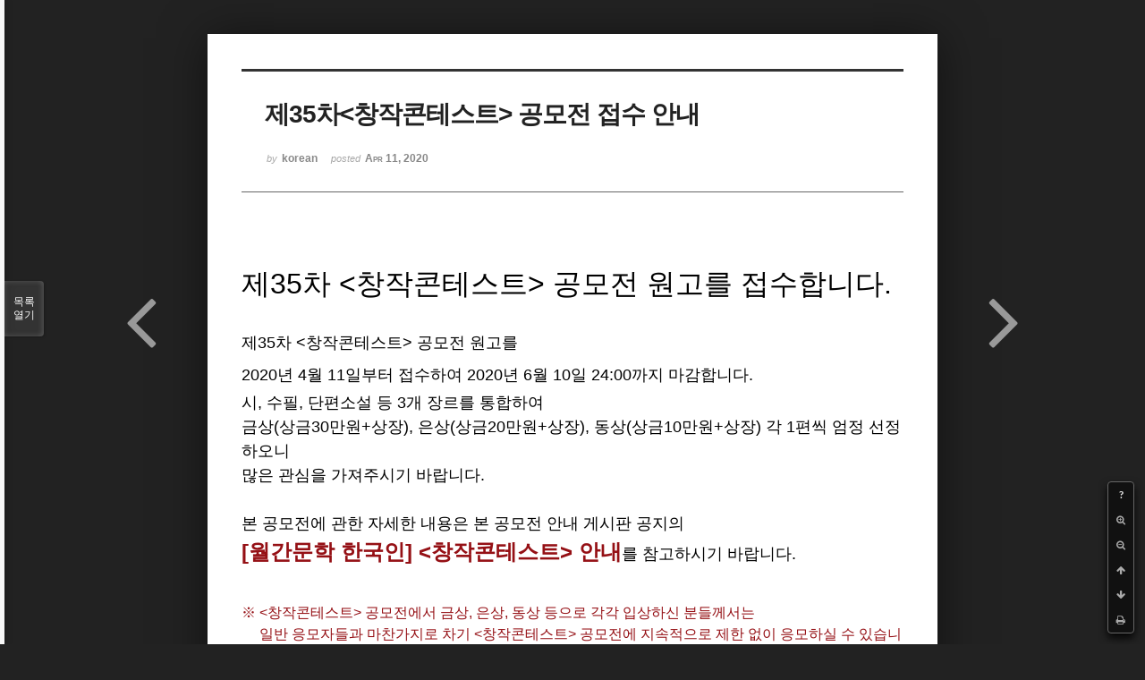

--- FILE ---
content_type: text/html; charset=UTF-8
request_url: http://bumdol72xe.dothome.co.kr/xe/index.php?mid=contest&sort_index=regdate&order_type=desc&search_target=tag&search_keyword=%ED%95%9C%EA%B5%AD%EC%9D%B8&listStyle=viewer&page=1&document_srl=397370
body_size: 6032
content:
<!DOCTYPE html>
<html lang="ko">
<head>
<!-- META -->
<meta charset="utf-8">
<meta name="Generator" content="XpressEngine">
<meta http-equiv="X-UA-Compatible" content="IE=edge">
<!-- TITLE -->
<title>공모전 안내 - 제35차&lt;창작콘테스트&gt; 공모전 접수 안내</title>
<!-- CSS -->
<link rel="stylesheet" href="/xe/common/css/xe.min.css?20170130022911" />
<link rel="stylesheet" href="/xe/common/js/plugins/ui/jquery-ui.min.css?20170130022942" />
<link rel="stylesheet" href="https://maxcdn.bootstrapcdn.com/font-awesome/4.2.0/css/font-awesome.min.css" />
<link rel="stylesheet" href="/xe/modules/board/skins/sketchbook5/css/board.css?20170130111129" />
<!--[if lt IE 9]><link rel="stylesheet" href="/xe/modules/board/skins/sketchbook5/css/ie8.css?20170130111129" />
<![endif]--><link rel="stylesheet" href="/xe/modules/board/skins/sketchbook5/css/print.css?20170130111129" media="print" />
<link rel="stylesheet" href="/xe/modules/board/skins/sketchbook5/css/jquery.mCustomScrollbar.css?20170130111129" />
<link rel="stylesheet" href="/xe/modules/editor/styles/default/style.css?20170130023018" />
<!-- JS -->
<!--[if lt IE 9]><script src="/xe/common/js/jquery-1.x.min.js?20170130022911"></script>
<![endif]--><!--[if gte IE 9]><!--><script src="/xe/common/js/jquery.min.js?20170130022911"></script>
<!--<![endif]--><script src="/xe/common/js/x.min.js?20170130103037"></script>
<script src="/xe/common/js/xe.min.js?20170414184040"></script>
<script src="/xe/modules/board/tpl/js/board.min.js?20170130055150"></script>
<!-- RSS -->
<!-- ICON -->

<script>
						if(!captchaTargetAct) {var captchaTargetAct = [];}
						captchaTargetAct.push("procMemberInsert");
						</script>

<meta name="viewport" content="width=device-width, initial-scale=1, minimum-scale=1, maximum-scale=1, user-scalable=yes, target-densitydpi=medium-dpi" />
<style> .xe_content { font-size:12px; }</style>
<link rel="canonical" href="http://bumdol72xe.dothome.co.kr/xe/contest/397370" />
<meta name="description" content="제35차 &amp;lt;창작콘테스트&amp;gt; 공모전 원고를 접수합니다. 제35차 &amp;lt;창작콘테스트&amp;gt; 공모전 원고를 2020년 4월 11일부터 접수하여 2020년 6월 10일 24:00까지 마감합니다. 시, 수필, 단편소설 등 3개 장르를 통합하여 금상(상금30만원+상장), 은상(상금20만원+상장), 동상(상금10만원+상장) 각 1편씩 엄정 선정하오니 많은 관심을 가져주시기 바랍니다. 본 공모전에 관한 자세한 내용은 본 ..." />
<meta property="og:locale" content="ko_KR" />
<meta property="og:type" content="article" />
<meta property="og:url" content="http://bumdol72xe.dothome.co.kr/xe/contest/397370" />
<meta property="og:title" content="공모전 안내 - 제35차&amp;lt;창작콘테스트&amp;gt; 공모전 접수 안내" />
<meta property="og:description" content="제35차 &amp;lt;창작콘테스트&amp;gt; 공모전 원고를 접수합니다. 제35차 &amp;lt;창작콘테스트&amp;gt; 공모전 원고를 2020년 4월 11일부터 접수하여 2020년 6월 10일 24:00까지 마감합니다. 시, 수필, 단편소설 등 3개 장르를 통합하여 금상(상금30만원+상장), 은상(상금20만원+상장), 동상(상금10만원+상장) 각 1편씩 엄정 선정하오니 많은 관심을 가져주시기 바랍니다. 본 공모전에 관한 자세한 내용은 본 ..." />
<meta property="article:published_time" content="2020-04-11T00:00:49+09:00" />
<meta property="article:modified_time" content="2020-04-11T00:00:49+09:00" />
<meta property="article:tag" content="공모" />
<meta property="article:tag" content="창작" />
<meta property="article:tag" content="콘테스트" />
<meta property="article:tag" content="문학" />
<meta property="article:tag" content="문예시대사" />
<meta property="article:tag" content="배상호" />
<meta property="article:tag" content="부산시인협회" />
<meta property="article:tag" content="이원도" />
<meta property="article:tag" content="새부산시인협회" />
<meta property="article:tag" content="이석래" />
<meta property="article:tag" content="김영찬" />
<meta property="article:tag" content="김호철" />
<meta property="article:tag" content="월간" />
<meta property="article:tag" content="월간문학" />
<meta property="article:tag" content="월간 부산문학" />
<meta property="article:tag" content="은유시인" />
<meta property="article:tag" content="한국인" />
<meta property="article:tag" content="월간문학 한국인" />
<meta property="article:tag" content="월간 노벨문학" />
<meta property="article:tag" content="부산광역시" />
<meta property="article:tag" content="등단" />
<meta property="article:tag" content="작가" />
<meta property="article:tag" content="신춘문예" />
<meta property="article:tag" content="창작콘테스트" />
<style data-id="bdCss">
.bd em,.bd .color{color:#333333;}
.bd .shadow{text-shadow:1px 1px 1px ;}
.bd .bolder{color:#333333;text-shadow:2px 2px 4px ;}
.bd .bg_color{background-color:#333333;}
.bd .bg_f_color{background-color:#333333;background:-webkit-linear-gradient(#FFF -50%,#333333 50%);background:linear-gradient(to bottom,#FFF -50%,#333333 50%);}
.bd .border_color{border-color:#333333;}
.bd .bx_shadow{box-shadow:0 0 2px ;}
.viewer_with.on:before{background-color:#333333;box-shadow:0 0 2px #333333;}
.bd_zine.zine li:first-child,.bd_tb_lst.common_notice tr:first-child td{margin-top:2px;border-top:1px solid #DDD}
.bd_zine .info b,.bd_zine .info a{color:;}
.bd_zine.card h3{color:#333333;}
</style>
<style>
body,input,textarea,select,button,table{font-family:;}
#viewer .rd_trb,#viewer #trackback{display:none}
</style><script>
//<![CDATA[
var current_url = "http://bumdol72xe.dothome.co.kr/xe/?mid=contest&sort_index=regdate&order_type=desc&search_target=tag&search_keyword=%ED%95%9C%EA%B5%AD%EC%9D%B8&listStyle=viewer&page=1&document_srl=397370";
var request_uri = "http://bumdol72xe.dothome.co.kr/xe/";
var current_mid = "contest";
var waiting_message = "서버에 요청 중입니다. 잠시만 기다려주세요.";
var ssl_actions = new Array();
var default_url = "http://bumdol72xe.dothome.co.kr/xe";
xe.current_lang = "ko";
xe.cmd_find = "찾기";
xe.cmd_cancel = "취소";
xe.cmd_confirm = "확인";
xe.msg_no_root = "루트는 선택 할 수 없습니다.";
xe.msg_no_shortcut = "바로가기는 선택 할 수 없습니다.";
xe.msg_select_menu = "대상 메뉴 선택";
//]]>
</script>
</head>
<body class="viewer_blk">
<!--#JSPLUGIN:ui--><script>//<![CDATA[
var lang_type = "ko";
var bdLogin = "로그인 하시겠습니까?@http://bumdol72xe.dothome.co.kr/xe/index.php?mid=contest&sort_index=regdate&order_type=desc&search_target=tag&search_keyword=%ED%95%9C%EA%B5%AD%EC%9D%B8&listStyle=viewer&page=1&document_srl=397370&act=dispMemberLoginForm";
jQuery(function($){
	board('#bd_394_397370');
});
//]]></script>

<div id="viewer" class="white viewer_style rd_nav_blk">
	<div id="bd_394_397370" class="bd clear  " data-default_style="viewer" data-bdFilesType="" data-bdNavSide="N" style="max-width:px">
		<div id="rd_ie" class="ie8_only"><i class="tl"></i><i class="tc"></i><i class="tr"></i><i class="ml"></i><i class="mr"></i><i class="bl"></i><i class="bc"></i><i class="br"></i></div>
		<div class="rd rd_nav_style2 clear" style="padding:;" data-docSrl="397370">
	
	<div class="rd_hd clear" style="">
		
				
		<div class="blog v" style="text-align:;;">
			<div class="top_area ngeb np_18px" style="text-align:">
															</div>
			<h1 class="font ngeb" style=";-webkit-animation-name:rd_h1_v;-moz-animation-name:rd_h1_v;animation-name:rd_h1_v;">제35차&lt;창작콘테스트&gt; 공모전 접수 안내</h1>						<div class="btm_area ngeb np_18px" style="text-align:"> 
								<span><small>by </small><b>korean</b></span>				<span title="2020.04.11 00:00"><small>posted </small><b class="date">Apr 11, 2020</b></span>															</div>
		</div>		
				
				
				
				
				<div class="rd_nav_side">
			<div class="rd_nav img_tx fr m_btn_wrp">
		<div class="help bubble left m_no">
		<a class="text" href="#" onclick="jQuery(this).next().fadeToggle();return false;">?</a>
		<div class="wrp">
			<div class="speech">
				<h4>단축키</h4>
				<p><strong><i class="fa fa-long-arrow-left"></i><span class="blind">Prev</span></strong>이전 문서</p>
				<p><strong><i class="fa fa-long-arrow-right"></i><span class="blind">Next</span></strong>다음 문서</p>
				<p><strong>ESC</strong>닫기</p>			</div>
			<i class="bubble_edge"></i>
			<i class="ie8_only bl"></i><i class="ie8_only br"></i>
		</div>
	</div>	<a class="tg_btn2 bubble m_no" href="#" data-href=".bd_font_select" title="글꼴 선택"><strong>가</strong><i class="arrow down"></i></a>	<a class="font_plus bubble" href="#" title="크게"><i class="fa fa-search-plus"></i><b class="tx">크게</b></a>
	<a class="font_minus bubble" href="#" title="작게"><i class="fa fa-search-minus"></i><b class="tx">작게</b></a>
			<a class="back_to bubble m_no" href="#bd_394_397370" title="위로"><i class="fa fa-arrow-up"></i><b class="tx">위로</b></a>
	<a class="back_to bubble m_no" href="#rd_end_397370" title="(목록) 아래로"><i class="fa fa-arrow-down"></i><b class="tx">아래로</b></a>
	<a class="comment back_to bubble if_viewer m_no" href="#397370_comment" title="댓글로 가기"><i class="fa fa-comment"></i><b class="tx">댓글로 가기</b></a>
	<a class="print_doc bubble m_no this" href="http://bumdol72xe.dothome.co.kr/xe/index.php?mid=contest&amp;sort_index=regdate&amp;order_type=desc&amp;search_target=tag&amp;search_keyword=%ED%95%9C%EA%B5%AD%EC%9D%B8&amp;listStyle=viewer&amp;page=1&amp;document_srl=397370" title="인쇄"><i class="fa fa-print"></i><b class="tx">인쇄</b></a>			</div>		</div>			</div>
	
		
	<div class="rd_body clear">
		
				
				
				<article><!--BeforeDocument(397370,661)--><div class="document_397370_661 xe_content"><div><br /></div><div><div><p style="font-family: &quot;Segoe UI&quot;, Meiryo, 나눔고딕, NanumGothic, ng, &quot;맑은 고딕&quot;, &quot;Malgun Gothic&quot;, 돋움, Dotum, AppleGothic, sans-serif;"><span style="font-size: 32px;">제35차 &lt;창작콘테스트&gt; 공모전 원고를 접수합니다.&nbsp;</span></p>
<p style="font-family: &quot;Segoe UI&quot;, Meiryo, 나눔고딕, NanumGothic, ng, &quot;맑은 고딕&quot;, &quot;Malgun Gothic&quot;, 돋움, Dotum, AppleGothic, sans-serif;"><span style="font-size: 16px;"><br /></span></p>
<p style="font-family: &quot;Segoe UI&quot;, Meiryo, 나눔고딕, NanumGothic, ng, &quot;맑은 고딕&quot;, &quot;Malgun Gothic&quot;, 돋움, Dotum, AppleGothic, sans-serif;"><span style="font-size: 18px; line-height: 36px;">제35차 &lt;창작콘테스트&gt; 공모전 원고를&nbsp;</span></p>
<p style="font-family: &quot;Segoe UI&quot;, Meiryo, 나눔고딕, NanumGothic, ng, &quot;맑은 고딕&quot;, &quot;Malgun Gothic&quot;, 돋움, Dotum, AppleGothic, sans-serif;"><span style="font-size: 18px; line-height: 36px;">2020년 4월 11일부터 접수하여 2020년&nbsp;</span><span style="font-size: 18px; line-height: 1.5;">6월 10일 24:00까지 마감합니다.</span></p>
<p style="font-family: &quot;Segoe UI&quot;, Meiryo, 나눔고딕, NanumGothic, ng, &quot;맑은 고딕&quot;, &quot;Malgun Gothic&quot;, 돋움, Dotum, AppleGothic, sans-serif;"><span style="font-size: 18px; line-height: 1.5;">시, 수필, 단편소설 등 3개 장르를 통합하여&nbsp;</span></p>
<p style="font-family: &quot;Segoe UI&quot;, Meiryo, 나눔고딕, NanumGothic, ng, &quot;맑은 고딕&quot;, &quot;Malgun Gothic&quot;, 돋움, Dotum, AppleGothic, sans-serif;"><span style="font-size: 18px; line-height: 1.5;">금상(상금30만원+상장), 은상</span><span style="font-size: 18px; line-height: 27px;">(상금20만원+상장)</span><span style="font-size: 18px; line-height: 1.5;">, 동상</span><span style="font-size: 18px; line-height: 27px;">(상금10만원+상장)</span><span style="font-size: 18px; line-height: 1.5;">&nbsp;각 1편씩 엄정 선정하</span><span style="font-size: 18px; line-height: 1.5;">오니&nbsp;</span></p>
<p style="font-family: &quot;Segoe UI&quot;, Meiryo, 나눔고딕, NanumGothic, ng, &quot;맑은 고딕&quot;, &quot;Malgun Gothic&quot;, 돋움, Dotum, AppleGothic, sans-serif;"><span style="font-size: 18px; line-height: 1.5;">많은 관심을 가져주시기 바랍니다.</span></p>
<p style="font-family: &quot;Segoe UI&quot;, Meiryo, 나눔고딕, NanumGothic, ng, &quot;맑은 고딕&quot;, &quot;Malgun Gothic&quot;, 돋움, Dotum, AppleGothic, sans-serif;"><font size="3"><span style="font-size: 18px;"><br /></span></font></p>
<p style="font-family: &quot;Segoe UI&quot;, Meiryo, 나눔고딕, NanumGothic, ng, &quot;맑은 고딕&quot;, &quot;Malgun Gothic&quot;, 돋움, Dotum, AppleGothic, sans-serif;"><font size="4">본 공모전에 관한 자세한 내용은 본 공모전 안내 게시판 공지의&nbsp;</font></p>
<p style="font-family: &quot;Segoe UI&quot;, Meiryo, 나눔고딕, NanumGothic, ng, &quot;맑은 고딕&quot;, &quot;Malgun Gothic&quot;, 돋움, Dotum, AppleGothic, sans-serif;"><font size="4"><span style="font-size: 24px; color: rgb(149, 16, 21);"><strong>[월간문학 한국인]&nbsp;</strong></span></font><span style="font-size: 18px; line-height: 36px;"><span style="font-size: 24px; color: rgb(149, 16, 21);"><strong>&lt;창작콘테스트&gt; 안내</strong></span>를 참고하시기 바랍니다.</span></p>
<p style="font-family: &quot;Segoe UI&quot;, Meiryo, 나눔고딕, NanumGothic, ng, &quot;맑은 고딕&quot;, &quot;Malgun Gothic&quot;, 돋움, Dotum, AppleGothic, sans-serif;"><span style="font-size: 18px; line-height: 36px;"><br /></span></p>
<div style="font-family: &quot;Segoe UI&quot;, Meiryo, 나눔고딕, NanumGothic, ng, &quot;맑은 고딕&quot;, &quot;Malgun Gothic&quot;, 돋움, Dotum, AppleGothic, sans-serif;"><div><span style="font-size: 16px; line-height: 24px; color: rgb(149, 16, 21);">※ &lt;창작콘테스트&gt; 공모전에서 금상, 은상, 동상 등으로 각각 입상하신 분들께서는&nbsp;</span><font size="3"><span style="font-size: 16px;"><br /></span></font></div><div style="font-size: 16px; line-height: 24px;"><span style="color: rgb(149, 16, 21);">&nbsp; &nbsp; &nbsp;일반 응모자들과 마찬가지로 차기 &lt;창작콘테스트&gt; 공모전에 지속적으로 제한 없이 응모하실 수 있습니다.</span></div></div><p style="font-family: &quot;Segoe UI&quot;, Meiryo, 나눔고딕, NanumGothic, ng, &quot;맑은 고딕&quot;, &quot;Malgun Gothic&quot;, 돋움, Dotum, AppleGothic, sans-serif;"><font size="3"><br /></font></p>
<p style="font-family: &quot;Segoe UI&quot;, Meiryo, 나눔고딕, NanumGothic, ng, &quot;맑은 고딕&quot;, &quot;Malgun Gothic&quot;, 돋움, Dotum, AppleGothic, sans-serif;"><font size="3"><br /></font></p>
<p style="font-family: &quot;Segoe UI&quot;, Meiryo, 나눔고딕, NanumGothic, ng, &quot;맑은 고딕&quot;, &quot;Malgun Gothic&quot;, 돋움, Dotum, AppleGothic, sans-serif;"><font size="3"><span style="font-size: 18px;">[월간문학 한국인]&nbsp;</span></font></p>
<p style="font-family: &quot;Segoe UI&quot;, Meiryo, 나눔고딕, NanumGothic, ng, &quot;맑은 고딕&quot;, &quot;Malgun Gothic&quot;, 돋움, Dotum, AppleGothic, sans-serif;"><font size="3"><span style="font-size: 18px;">발행인 &nbsp; 김 영 찬</span></font></p>
</div></div><div><font size="3"><span style="font-size: 18px;"><br /></span></font></div></div><!--AfterDocument(397370,661)--></article>
				
				<div class="rd_t_f rd_tag css3pie clear">
			<div class="bg_f_color border_color">TAG &bull;</div>
			<ul>
												<li><a href="http://bumdol72xe.dothome.co.kr/xe/index.php?mid=contest&amp;sort_index=regdate&amp;order_type=desc&amp;search_target=tag&amp;search_keyword=%EA%B3%B5%EB%AA%A8&amp;listStyle=viewer&amp;page=1">공모</a><span class="comma">,</span></li>
												<li><a href="http://bumdol72xe.dothome.co.kr/xe/index.php?mid=contest&amp;sort_index=regdate&amp;order_type=desc&amp;search_target=tag&amp;search_keyword=%EC%B0%BD%EC%9E%91&amp;listStyle=viewer&amp;page=1">창작</a><span class="comma">,</span></li>
												<li><a href="http://bumdol72xe.dothome.co.kr/xe/index.php?mid=contest&amp;sort_index=regdate&amp;order_type=desc&amp;search_target=tag&amp;search_keyword=%EC%BD%98%ED%85%8C%EC%8A%A4%ED%8A%B8&amp;listStyle=viewer&amp;page=1">콘테스트</a><span class="comma">,</span></li>
												<li><a href="http://bumdol72xe.dothome.co.kr/xe/index.php?mid=contest&amp;sort_index=regdate&amp;order_type=desc&amp;search_target=tag&amp;search_keyword=%EB%AC%B8%ED%95%99&amp;listStyle=viewer&amp;page=1">문학</a><span class="comma">,</span></li>
												<li><a href="http://bumdol72xe.dothome.co.kr/xe/index.php?mid=contest&amp;sort_index=regdate&amp;order_type=desc&amp;search_target=tag&amp;search_keyword=%EB%AC%B8%EC%98%88%EC%8B%9C%EB%8C%80%EC%82%AC&amp;listStyle=viewer&amp;page=1">문예시대사</a><span class="comma">,</span></li>
												<li><a href="http://bumdol72xe.dothome.co.kr/xe/index.php?mid=contest&amp;sort_index=regdate&amp;order_type=desc&amp;search_target=tag&amp;search_keyword=%EB%B0%B0%EC%83%81%ED%98%B8&amp;listStyle=viewer&amp;page=1">배상호</a><span class="comma">,</span></li>
												<li><a href="http://bumdol72xe.dothome.co.kr/xe/index.php?mid=contest&amp;sort_index=regdate&amp;order_type=desc&amp;search_target=tag&amp;search_keyword=%EB%B6%80%EC%82%B0%EC%8B%9C%EC%9D%B8%ED%98%91%ED%9A%8C&amp;listStyle=viewer&amp;page=1">부산시인협회</a><span class="comma">,</span></li>
												<li><a href="http://bumdol72xe.dothome.co.kr/xe/index.php?mid=contest&amp;sort_index=regdate&amp;order_type=desc&amp;search_target=tag&amp;search_keyword=%EC%9D%B4%EC%9B%90%EB%8F%84&amp;listStyle=viewer&amp;page=1">이원도</a><span class="comma">,</span></li>
												<li><a href="http://bumdol72xe.dothome.co.kr/xe/index.php?mid=contest&amp;sort_index=regdate&amp;order_type=desc&amp;search_target=tag&amp;search_keyword=%EC%83%88%EB%B6%80%EC%82%B0%EC%8B%9C%EC%9D%B8%ED%98%91%ED%9A%8C&amp;listStyle=viewer&amp;page=1">새부산시인협회</a><span class="comma">,</span></li>
												<li><a href="http://bumdol72xe.dothome.co.kr/xe/index.php?mid=contest&amp;sort_index=regdate&amp;order_type=desc&amp;search_target=tag&amp;search_keyword=%EC%9D%B4%EC%84%9D%EB%9E%98&amp;listStyle=viewer&amp;page=1">이석래</a><span class="comma">,</span></li>
												<li><a href="http://bumdol72xe.dothome.co.kr/xe/index.php?mid=contest&amp;sort_index=regdate&amp;order_type=desc&amp;search_target=tag&amp;search_keyword=%EA%B9%80%EC%98%81%EC%B0%AC&amp;listStyle=viewer&amp;page=1">김영찬</a><span class="comma">,</span></li>
												<li><a href="http://bumdol72xe.dothome.co.kr/xe/index.php?mid=contest&amp;sort_index=regdate&amp;order_type=desc&amp;search_target=tag&amp;search_keyword=%EA%B9%80%ED%98%B8%EC%B2%A0&amp;listStyle=viewer&amp;page=1">김호철</a><span class="comma">,</span></li>
												<li><a href="http://bumdol72xe.dothome.co.kr/xe/index.php?mid=contest&amp;sort_index=regdate&amp;order_type=desc&amp;search_target=tag&amp;search_keyword=%EC%9B%94%EA%B0%84&amp;listStyle=viewer&amp;page=1">월간</a><span class="comma">,</span></li>
												<li><a href="http://bumdol72xe.dothome.co.kr/xe/index.php?mid=contest&amp;sort_index=regdate&amp;order_type=desc&amp;search_target=tag&amp;search_keyword=%EC%9B%94%EA%B0%84%EB%AC%B8%ED%95%99&amp;listStyle=viewer&amp;page=1">월간문학</a><span class="comma">,</span></li>
												<li><a href="http://bumdol72xe.dothome.co.kr/xe/index.php?mid=contest&amp;sort_index=regdate&amp;order_type=desc&amp;search_target=tag&amp;search_keyword=%EC%9B%94%EA%B0%84+%EB%B6%80%EC%82%B0%EB%AC%B8%ED%95%99&amp;listStyle=viewer&amp;page=1">월간 부산문학</a><span class="comma">,</span></li>
												<li><a href="http://bumdol72xe.dothome.co.kr/xe/index.php?mid=contest&amp;sort_index=regdate&amp;order_type=desc&amp;search_target=tag&amp;search_keyword=%EC%9D%80%EC%9C%A0%EC%8B%9C%EC%9D%B8&amp;listStyle=viewer&amp;page=1">은유시인</a><span class="comma">,</span></li>
												<li><a href="http://bumdol72xe.dothome.co.kr/xe/index.php?mid=contest&amp;sort_index=regdate&amp;order_type=desc&amp;search_target=tag&amp;search_keyword=%ED%95%9C%EA%B5%AD%EC%9D%B8&amp;listStyle=viewer&amp;page=1">한국인</a><span class="comma">,</span></li>
												<li><a href="http://bumdol72xe.dothome.co.kr/xe/index.php?mid=contest&amp;sort_index=regdate&amp;order_type=desc&amp;search_target=tag&amp;search_keyword=%EC%9B%94%EA%B0%84%EB%AC%B8%ED%95%99+%ED%95%9C%EA%B5%AD%EC%9D%B8&amp;listStyle=viewer&amp;page=1">월간문학 한국인</a><span class="comma">,</span></li>
												<li><a href="http://bumdol72xe.dothome.co.kr/xe/index.php?mid=contest&amp;sort_index=regdate&amp;order_type=desc&amp;search_target=tag&amp;search_keyword=%EC%9B%94%EA%B0%84+%EB%85%B8%EB%B2%A8%EB%AC%B8%ED%95%99&amp;listStyle=viewer&amp;page=1">월간 노벨문학</a><span class="comma">,</span></li>
												<li><a href="http://bumdol72xe.dothome.co.kr/xe/index.php?mid=contest&amp;sort_index=regdate&amp;order_type=desc&amp;search_target=tag&amp;search_keyword=%EB%B6%80%EC%82%B0%EA%B4%91%EC%97%AD%EC%8B%9C&amp;listStyle=viewer&amp;page=1">부산광역시</a><span class="comma">,</span></li>
												<li><a href="http://bumdol72xe.dothome.co.kr/xe/index.php?mid=contest&amp;sort_index=regdate&amp;order_type=desc&amp;search_target=tag&amp;search_keyword=%EB%93%B1%EB%8B%A8&amp;listStyle=viewer&amp;page=1">등단</a><span class="comma">,</span></li>
												<li><a href="http://bumdol72xe.dothome.co.kr/xe/index.php?mid=contest&amp;sort_index=regdate&amp;order_type=desc&amp;search_target=tag&amp;search_keyword=%EC%9E%91%EA%B0%80&amp;listStyle=viewer&amp;page=1">작가</a><span class="comma">,</span></li>
												<li><a href="http://bumdol72xe.dothome.co.kr/xe/index.php?mid=contest&amp;sort_index=regdate&amp;order_type=desc&amp;search_target=tag&amp;search_keyword=%EC%8B%A0%EC%B6%98%EB%AC%B8%EC%98%88&amp;listStyle=viewer&amp;page=1">신춘문예</a><span class="comma">,</span></li>
												<li><a href="http://bumdol72xe.dothome.co.kr/xe/index.php?mid=contest&amp;sort_index=regdate&amp;order_type=desc&amp;search_target=tag&amp;search_keyword=%EC%B0%BD%EC%9E%91%EC%BD%98%ED%85%8C%EC%8A%A4%ED%8A%B8&amp;listStyle=viewer&amp;page=1">창작콘테스트</a><span class="comma">,</span></li>
							</ul>
		</div>	</div>
	
	<div class="rd_ft">
		
		<div class="rd_sign clear">
			<h4><em class="fa fa-info-circle bd_info_icon"></em> Who's <em>korean</em></h4>
			<img class="img fl" src="http://bumdol72xe.dothome.co.kr/xe/files/member_extra_info/profile_image/661/661.jpg?20170130022943" alt="profile" />						<div class="get_sign"><p style="text-align:left;"><font color="#0075c8"><span style="font-size:14px;color:rgb(0,117,200);">모두 모두 건필하시고 대박 터뜨리세요^^</span></font></p></div>		</div>		
		<div class="bd_prev_next clear">
						<div style="max-width:px">
				<a class="bd_rd_prev bubble no_bubble fl right" href="http://bumdol72xe.dothome.co.kr/xe/index.php?mid=contest&amp;sort_index=regdate&amp;order_type=desc&amp;search_target=tag&amp;search_keyword=%ED%95%9C%EA%B5%AD%EC%9D%B8&amp;listStyle=viewer&amp;page=1&amp;document_srl=400697">
					<span class="p"><em class="link"><i class="fa fa-angle-left"></i> Prev</em> 제36차 창작콘테스트 공모전 마감</span>					<i class="fa fa-angle-left"></i>
					<span class="wrp prev_next">
						<span class="speech">
														<b>제36차 창작콘테스트 공모전 마감</b>
							<span><em>2020.08.10</em><small>by </small>korean</span>
						</span><i class="bubble_edge"></i>
						<i class="ie8_only bl"></i><i class="ie8_only br"></i>
					</span>
				</a>				
								<a class="bd_rd_next bubble no_bubble fr left" href="http://bumdol72xe.dothome.co.kr/xe/index.php?mid=contest&amp;sort_index=regdate&amp;order_type=desc&amp;search_target=tag&amp;search_keyword=%ED%95%9C%EA%B5%AD%EC%9D%B8&amp;listStyle=viewer&amp;page=1&amp;document_srl=397266">
					<span class="p">제34차 창작콘테스트 공모전 마감 <em class="link">Next <i class="fa fa-angle-right"></i></em></span>					<i class="fa fa-angle-right"></i>
					<span class="wrp prev_next">
						<span class="speech">
														<b>제34차 창작콘테스트 공모전 마감</b>
							<span><em>2020.04.11</em><small>by </small>korean</span>
						</span><i class="bubble_edge"></i>
						<i class="ie8_only bl"></i><i class="ie8_only br"></i>
					</span>
				</a>			</div>
					</div>		
				
						
				
		<div class="rd_ft_nav clear">
						
						
						<div class="rd_nav img_tx fr m_btn_wrp">
				<a class="back_to bubble m_no" href="#bd_394_397370" title="위로"><i class="fa fa-arrow-up"></i><b class="tx">위로</b></a>
	<a class="back_to bubble m_no" href="#rd_end_397370" title="(목록) 아래로"><i class="fa fa-arrow-down"></i><b class="tx">아래로</b></a>
	<a class="comment back_to bubble if_viewer m_no" href="#397370_comment" title="댓글로 가기"><i class="fa fa-comment"></i><b class="tx">댓글로 가기</b></a>
	<a class="print_doc bubble m_no this" href="http://bumdol72xe.dothome.co.kr/xe/index.php?mid=contest&amp;sort_index=regdate&amp;order_type=desc&amp;search_target=tag&amp;search_keyword=%ED%95%9C%EA%B5%AD%EC%9D%B8&amp;listStyle=viewer&amp;page=1&amp;document_srl=397370" title="인쇄"><i class="fa fa-print"></i><b class="tx">인쇄</b></a>			</div>					</div>
	</div>
	
		
	</div>
<hr id="rd_end_397370" class="rd_end clear" />		<div id="viewer_lst" class="">
			<button type="button" id="viewer_lst_tg" class="ngeb bg_color">목록<br /><span class="tx_open">열기</span><span class="tx_close">닫기</span></button>
			<h3 class="ui_font">Articles</h3>
			<div id="viewer_lst_scroll">
				<ul>
					<li>
						<a class="clear" href="http://bumdol72xe.dothome.co.kr/xe/index.php?mid=contest&amp;sort_index=regdate&amp;order_type=desc&amp;search_target=tag&amp;search_keyword=%ED%95%9C%EA%B5%AD%EC%9D%B8&amp;listStyle=viewer&amp;page=1&amp;document_srl=403608">
														<span class="tl">오늘 신년부터 한국인 [창작콘테스트] 당장 중단합니다</span>
							<span class="meta"><strong>korean</strong>2021.01.01 16:41</span>
						</a>
					</li><li>
						<a class="clear" href="http://bumdol72xe.dothome.co.kr/xe/index.php?mid=contest&amp;sort_index=regdate&amp;order_type=desc&amp;search_target=tag&amp;search_keyword=%ED%95%9C%EA%B5%AD%EC%9D%B8&amp;listStyle=viewer&amp;page=1&amp;document_srl=403344">
														<span class="tl">제39차&lt;창작콘테스트&gt; 공모전 접수 안내</span>
							<span class="meta"><strong>korean</strong>2020.12.11 00:04</span>
						</a>
					</li><li>
						<a class="clear" href="http://bumdol72xe.dothome.co.kr/xe/index.php?mid=contest&amp;sort_index=regdate&amp;order_type=desc&amp;search_target=tag&amp;search_keyword=%ED%95%9C%EA%B5%AD%EC%9D%B8&amp;listStyle=viewer&amp;page=1&amp;document_srl=403319">
														<span class="tl">제38차 창작콘테스트 공모전 마감</span>
							<span class="meta"><strong>korean</strong>2020.12.11 00:04</span>
						</a>
					</li><li>
						<a class="clear" href="http://bumdol72xe.dothome.co.kr/xe/index.php?mid=contest&amp;sort_index=regdate&amp;order_type=desc&amp;search_target=tag&amp;search_keyword=%ED%95%9C%EA%B5%AD%EC%9D%B8&amp;listStyle=viewer&amp;page=1&amp;document_srl=401883">
														<span class="tl">제38차&lt;창작콘테스트&gt; 공모전 접수 안내</span>
							<span class="meta"><strong>korean</strong>2020.10.11 00:00</span>
						</a>
					</li><li>
						<a class="clear" href="http://bumdol72xe.dothome.co.kr/xe/index.php?mid=contest&amp;sort_index=regdate&amp;order_type=desc&amp;search_target=tag&amp;search_keyword=%ED%95%9C%EA%B5%AD%EC%9D%B8&amp;listStyle=viewer&amp;page=1&amp;document_srl=401858">
														<span class="tl">제37차 창작콘테스트 공모전 마감</span>
							<span class="meta"><strong>korean</strong>2020.10.11 00:00</span>
						</a>
					</li><li>
						<a class="clear" href="http://bumdol72xe.dothome.co.kr/xe/index.php?mid=contest&amp;sort_index=regdate&amp;order_type=desc&amp;search_target=tag&amp;search_keyword=%ED%95%9C%EA%B5%AD%EC%9D%B8&amp;listStyle=viewer&amp;page=1&amp;document_srl=400722">
														<span class="tl">제37차&lt;창작콘테스트&gt; 공모전 접수 안내</span>
							<span class="meta"><strong>korean</strong>2020.08.10 23:58</span>
						</a>
					</li><li>
						<a class="clear" href="http://bumdol72xe.dothome.co.kr/xe/index.php?mid=contest&amp;sort_index=regdate&amp;order_type=desc&amp;search_target=tag&amp;search_keyword=%ED%95%9C%EA%B5%AD%EC%9D%B8&amp;listStyle=viewer&amp;page=1&amp;document_srl=400697">
														<span class="tl">제36차 창작콘테스트 공모전 마감</span>
							<span class="meta"><strong>korean</strong>2020.08.10 23:57</span>
						</a>
					</li><li>
						<a class="clear on" href="http://bumdol72xe.dothome.co.kr/xe/index.php?mid=contest&amp;sort_index=regdate&amp;order_type=desc&amp;search_target=tag&amp;search_keyword=%ED%95%9C%EA%B5%AD%EC%9D%B8&amp;listStyle=viewer&amp;page=1&amp;document_srl=397370">
														<span class="tl">제35차&lt;창작콘테스트&gt; 공모전 접수 안내</span>
							<span class="meta"><strong>korean</strong>2020.04.11 00:00</span>
						</a>
					</li><li>
						<a class="clear" href="http://bumdol72xe.dothome.co.kr/xe/index.php?mid=contest&amp;sort_index=regdate&amp;order_type=desc&amp;search_target=tag&amp;search_keyword=%ED%95%9C%EA%B5%AD%EC%9D%B8&amp;listStyle=viewer&amp;page=1&amp;document_srl=397266">
														<span class="tl">제34차 창작콘테스트 공모전 마감</span>
							<span class="meta"><strong>korean</strong>2020.04.11 00:00</span>
						</a>
					</li><li>
						<a class="clear" href="http://bumdol72xe.dothome.co.kr/xe/index.php?mid=contest&amp;sort_index=regdate&amp;order_type=desc&amp;search_target=tag&amp;search_keyword=%ED%95%9C%EA%B5%AD%EC%9D%B8&amp;listStyle=viewer&amp;page=1&amp;document_srl=394951">
														<span class="tl">제34차&lt;창작콘테스트&gt; 공모전 접수 안내</span>
							<span class="meta"><strong>korean</strong>2020.02.11 00:01</span>
						</a>
					</li><li>
						<a class="clear" href="http://bumdol72xe.dothome.co.kr/xe/index.php?mid=contest&amp;sort_index=regdate&amp;order_type=desc&amp;search_target=tag&amp;search_keyword=%ED%95%9C%EA%B5%AD%EC%9D%B8&amp;listStyle=viewer&amp;page=1&amp;document_srl=394950">
														<span class="tl">제33차 창작콘테스트 공모전 마감</span>
							<span class="meta"><strong>korean</strong>2020.02.11 00:01</span>
						</a>
					</li><li>
						<a class="clear" href="http://bumdol72xe.dothome.co.kr/xe/index.php?mid=contest&amp;sort_index=regdate&amp;order_type=desc&amp;search_target=tag&amp;search_keyword=%ED%95%9C%EA%B5%AD%EC%9D%B8&amp;listStyle=viewer&amp;page=1&amp;document_srl=392942">
														<span class="tl">제33차&lt;창작콘테스트&gt; 공모전 접수 안내</span>
							<span class="meta"><strong>korean</strong>2019.12.11 00:02</span>
						</a>
					</li><li>
						<a class="clear" href="http://bumdol72xe.dothome.co.kr/xe/index.php?mid=contest&amp;sort_index=regdate&amp;order_type=desc&amp;search_target=tag&amp;search_keyword=%ED%95%9C%EA%B5%AD%EC%9D%B8&amp;listStyle=viewer&amp;page=1&amp;document_srl=392900">
														<span class="tl">제32차 창작콘테스트 공모전 마감</span>
							<span class="meta"><strong>korean</strong>2019.12.11 00:00</span>
						</a>
					</li><li>
						<a class="clear" href="http://bumdol72xe.dothome.co.kr/xe/index.php?mid=contest&amp;sort_index=regdate&amp;order_type=desc&amp;search_target=tag&amp;search_keyword=%ED%95%9C%EA%B5%AD%EC%9D%B8&amp;listStyle=viewer&amp;page=1&amp;document_srl=390763">
														<span class="tl">제32차&lt;창작콘테스트&gt; 공모전 접수 안내<b>2</b></span>
							<span class="meta"><strong>korean</strong>2019.10.11 00:02</span>
						</a>
					</li><li>
						<a class="clear" href="http://bumdol72xe.dothome.co.kr/xe/index.php?mid=contest&amp;sort_index=regdate&amp;order_type=desc&amp;search_target=tag&amp;search_keyword=%ED%95%9C%EA%B5%AD%EC%9D%B8&amp;listStyle=viewer&amp;page=1&amp;document_srl=390742">
														<span class="tl">제31차 창작콘테스트 공모전 마감</span>
							<span class="meta"><strong>korean</strong>2019.10.11 00:02</span>
						</a>
					</li><li>
						<a class="clear" href="http://bumdol72xe.dothome.co.kr/xe/index.php?mid=contest&amp;sort_index=regdate&amp;order_type=desc&amp;search_target=tag&amp;search_keyword=%ED%95%9C%EA%B5%AD%EC%9D%B8&amp;listStyle=viewer&amp;page=1&amp;document_srl=388727">
														<span class="tl">제31차&lt;창작콘테스트&gt; 공모전 접수 안내<b>2</b></span>
							<span class="meta"><strong>korean</strong>2019.08.11 00:11</span>
						</a>
					</li><li>
						<a class="clear" href="http://bumdol72xe.dothome.co.kr/xe/index.php?mid=contest&amp;sort_index=regdate&amp;order_type=desc&amp;search_target=tag&amp;search_keyword=%ED%95%9C%EA%B5%AD%EC%9D%B8&amp;listStyle=viewer&amp;page=1&amp;document_srl=386920">
														<span class="tl">제30차&lt;창작콘테스트&gt; 공모전 접수 안내</span>
							<span class="meta"><strong>korean</strong>2019.06.11 00:52</span>
						</a>
					</li><li>
						<a class="clear" href="http://bumdol72xe.dothome.co.kr/xe/index.php?mid=contest&amp;sort_index=regdate&amp;order_type=desc&amp;search_target=tag&amp;search_keyword=%ED%95%9C%EA%B5%AD%EC%9D%B8&amp;listStyle=viewer&amp;page=1&amp;document_srl=386836">
														<span class="tl">제29차 창작콘테스트 공모전 마감</span>
							<span class="meta"><strong>korean</strong>2019.06.11 00:49</span>
						</a>
					</li><li>
						<a class="clear" href="http://bumdol72xe.dothome.co.kr/xe/index.php?mid=contest&amp;sort_index=regdate&amp;order_type=desc&amp;search_target=tag&amp;search_keyword=%ED%95%9C%EA%B5%AD%EC%9D%B8&amp;listStyle=viewer&amp;page=1&amp;document_srl=244807">
														<span class="tl">제29차&lt;창작콘테스트&gt; 공모전 접수 안내</span>
							<span class="meta"><strong>korean</strong>2019.04.11 00:01</span>
						</a>
					</li><li>
						<a class="clear" href="http://bumdol72xe.dothome.co.kr/xe/index.php?mid=contest&amp;sort_index=regdate&amp;order_type=desc&amp;search_target=tag&amp;search_keyword=%ED%95%9C%EA%B5%AD%EC%9D%B8&amp;listStyle=viewer&amp;page=1&amp;document_srl=244784">
														<span class="tl">제28차 창작콘테스트 공모전 마감</span>
							<span class="meta"><strong>korean</strong>2019.04.11 00:01</span>
						</a>
					</li>				</ul>
			</div>
			<div id="viewer_pn" class="bd_pg clear">
								<strong class="this">1</strong> 
												 
				<a href="http://bumdol72xe.dothome.co.kr/xe/index.php?mid=contest&amp;sort_index=regdate&amp;order_type=desc&amp;search_target=tag&amp;search_keyword=%ED%95%9C%EA%B5%AD%EC%9D%B8&amp;listStyle=viewer&amp;page=2&amp;document_srl=397370">2</a>							</div>			<button type="button" class="tg_close2" onClick="jQuery('#viewer_lst_tg').click();" title="닫기">X</button>
		</div>		</div></div><!-- ETC -->
<div class="wfsr"></div>
<script src="/xe/addons/captcha_member/captcha.min.js?20170130103037"></script><script src="/xe/files/cache/js_filter_compiled/d046d1841b9c79c545b82d3be892699d.ko.compiled.js?20170418130533"></script><script src="/xe/files/cache/js_filter_compiled/1bdc15d63816408b99f674eb6a6ffcea.ko.compiled.js?20170418130533"></script><script src="/xe/files/cache/js_filter_compiled/9b007ee9f2af763bb3d35e4fb16498e9.ko.compiled.js?20170418130533"></script><script src="/xe/common/js/plugins/ui/jquery-ui.min.js?20170130022942"></script><script src="/xe/common/js/plugins/ui/jquery.ui.datepicker-ko.js?20170130022942"></script><script src="/xe/modules/board/skins/sketchbook5/js/imagesloaded.pkgd.min.js?20170130111129"></script><script src="/xe/modules/board/skins/sketchbook5/js/jquery.cookie.js?20170130111129"></script><script src="/xe/modules/editor/skins/xpresseditor/js/xe_textarea.min.js?20170130023351"></script><script src="/xe/modules/board/skins/sketchbook5/js/jquery.autogrowtextarea.min.js?20170130111129"></script><script src="/xe/modules/board/skins/sketchbook5/js/board.js?20170130111129"></script><script src="/xe/modules/board/skins/sketchbook5/js/viewer.js?20170130111129"></script><script src="/xe/modules/board/skins/sketchbook5/js/jquery.mousewheel.min.js?20170130111129"></script><script src="/xe/modules/board/skins/sketchbook5/js/jquery.mCustomScrollbar.min.js?20170130111129"></script></body>
</html>
